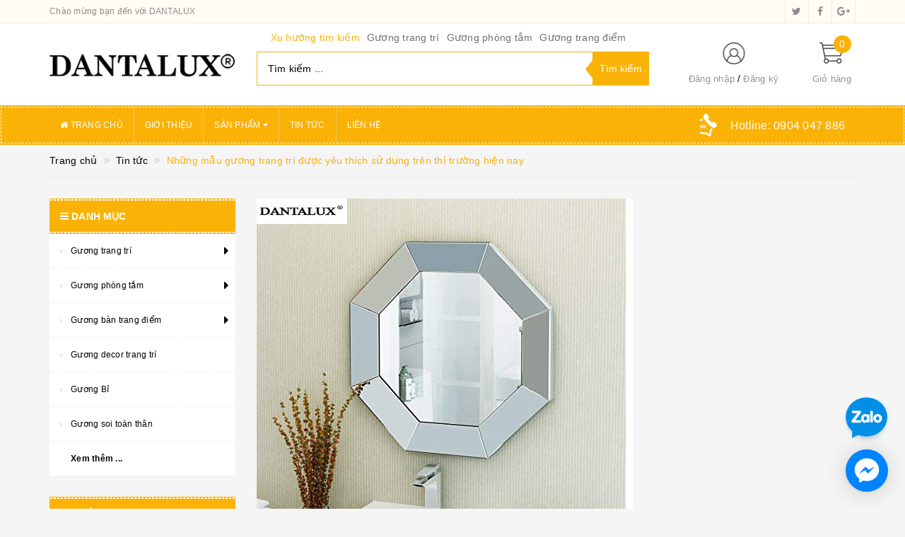

--- FILE ---
content_type: text/html; charset=utf-8
request_url: https://www.google.com/recaptcha/api2/anchor?ar=1&k=6Ldtu4IUAAAAAMQzG1gCw3wFlx_GytlZyLrXcsuK&co=aHR0cHM6Ly9ndW9uZ3RyYW5ndHJpLmluZm86NDQz&hl=en&v=TkacYOdEJbdB_JjX802TMer9&size=invisible&anchor-ms=20000&execute-ms=15000&cb=7w4pgf71phg7
body_size: 45598
content:
<!DOCTYPE HTML><html dir="ltr" lang="en"><head><meta http-equiv="Content-Type" content="text/html; charset=UTF-8">
<meta http-equiv="X-UA-Compatible" content="IE=edge">
<title>reCAPTCHA</title>
<style type="text/css">
/* cyrillic-ext */
@font-face {
  font-family: 'Roboto';
  font-style: normal;
  font-weight: 400;
  src: url(//fonts.gstatic.com/s/roboto/v18/KFOmCnqEu92Fr1Mu72xKKTU1Kvnz.woff2) format('woff2');
  unicode-range: U+0460-052F, U+1C80-1C8A, U+20B4, U+2DE0-2DFF, U+A640-A69F, U+FE2E-FE2F;
}
/* cyrillic */
@font-face {
  font-family: 'Roboto';
  font-style: normal;
  font-weight: 400;
  src: url(//fonts.gstatic.com/s/roboto/v18/KFOmCnqEu92Fr1Mu5mxKKTU1Kvnz.woff2) format('woff2');
  unicode-range: U+0301, U+0400-045F, U+0490-0491, U+04B0-04B1, U+2116;
}
/* greek-ext */
@font-face {
  font-family: 'Roboto';
  font-style: normal;
  font-weight: 400;
  src: url(//fonts.gstatic.com/s/roboto/v18/KFOmCnqEu92Fr1Mu7mxKKTU1Kvnz.woff2) format('woff2');
  unicode-range: U+1F00-1FFF;
}
/* greek */
@font-face {
  font-family: 'Roboto';
  font-style: normal;
  font-weight: 400;
  src: url(//fonts.gstatic.com/s/roboto/v18/KFOmCnqEu92Fr1Mu4WxKKTU1Kvnz.woff2) format('woff2');
  unicode-range: U+0370-0377, U+037A-037F, U+0384-038A, U+038C, U+038E-03A1, U+03A3-03FF;
}
/* vietnamese */
@font-face {
  font-family: 'Roboto';
  font-style: normal;
  font-weight: 400;
  src: url(//fonts.gstatic.com/s/roboto/v18/KFOmCnqEu92Fr1Mu7WxKKTU1Kvnz.woff2) format('woff2');
  unicode-range: U+0102-0103, U+0110-0111, U+0128-0129, U+0168-0169, U+01A0-01A1, U+01AF-01B0, U+0300-0301, U+0303-0304, U+0308-0309, U+0323, U+0329, U+1EA0-1EF9, U+20AB;
}
/* latin-ext */
@font-face {
  font-family: 'Roboto';
  font-style: normal;
  font-weight: 400;
  src: url(//fonts.gstatic.com/s/roboto/v18/KFOmCnqEu92Fr1Mu7GxKKTU1Kvnz.woff2) format('woff2');
  unicode-range: U+0100-02BA, U+02BD-02C5, U+02C7-02CC, U+02CE-02D7, U+02DD-02FF, U+0304, U+0308, U+0329, U+1D00-1DBF, U+1E00-1E9F, U+1EF2-1EFF, U+2020, U+20A0-20AB, U+20AD-20C0, U+2113, U+2C60-2C7F, U+A720-A7FF;
}
/* latin */
@font-face {
  font-family: 'Roboto';
  font-style: normal;
  font-weight: 400;
  src: url(//fonts.gstatic.com/s/roboto/v18/KFOmCnqEu92Fr1Mu4mxKKTU1Kg.woff2) format('woff2');
  unicode-range: U+0000-00FF, U+0131, U+0152-0153, U+02BB-02BC, U+02C6, U+02DA, U+02DC, U+0304, U+0308, U+0329, U+2000-206F, U+20AC, U+2122, U+2191, U+2193, U+2212, U+2215, U+FEFF, U+FFFD;
}
/* cyrillic-ext */
@font-face {
  font-family: 'Roboto';
  font-style: normal;
  font-weight: 500;
  src: url(//fonts.gstatic.com/s/roboto/v18/KFOlCnqEu92Fr1MmEU9fCRc4AMP6lbBP.woff2) format('woff2');
  unicode-range: U+0460-052F, U+1C80-1C8A, U+20B4, U+2DE0-2DFF, U+A640-A69F, U+FE2E-FE2F;
}
/* cyrillic */
@font-face {
  font-family: 'Roboto';
  font-style: normal;
  font-weight: 500;
  src: url(//fonts.gstatic.com/s/roboto/v18/KFOlCnqEu92Fr1MmEU9fABc4AMP6lbBP.woff2) format('woff2');
  unicode-range: U+0301, U+0400-045F, U+0490-0491, U+04B0-04B1, U+2116;
}
/* greek-ext */
@font-face {
  font-family: 'Roboto';
  font-style: normal;
  font-weight: 500;
  src: url(//fonts.gstatic.com/s/roboto/v18/KFOlCnqEu92Fr1MmEU9fCBc4AMP6lbBP.woff2) format('woff2');
  unicode-range: U+1F00-1FFF;
}
/* greek */
@font-face {
  font-family: 'Roboto';
  font-style: normal;
  font-weight: 500;
  src: url(//fonts.gstatic.com/s/roboto/v18/KFOlCnqEu92Fr1MmEU9fBxc4AMP6lbBP.woff2) format('woff2');
  unicode-range: U+0370-0377, U+037A-037F, U+0384-038A, U+038C, U+038E-03A1, U+03A3-03FF;
}
/* vietnamese */
@font-face {
  font-family: 'Roboto';
  font-style: normal;
  font-weight: 500;
  src: url(//fonts.gstatic.com/s/roboto/v18/KFOlCnqEu92Fr1MmEU9fCxc4AMP6lbBP.woff2) format('woff2');
  unicode-range: U+0102-0103, U+0110-0111, U+0128-0129, U+0168-0169, U+01A0-01A1, U+01AF-01B0, U+0300-0301, U+0303-0304, U+0308-0309, U+0323, U+0329, U+1EA0-1EF9, U+20AB;
}
/* latin-ext */
@font-face {
  font-family: 'Roboto';
  font-style: normal;
  font-weight: 500;
  src: url(//fonts.gstatic.com/s/roboto/v18/KFOlCnqEu92Fr1MmEU9fChc4AMP6lbBP.woff2) format('woff2');
  unicode-range: U+0100-02BA, U+02BD-02C5, U+02C7-02CC, U+02CE-02D7, U+02DD-02FF, U+0304, U+0308, U+0329, U+1D00-1DBF, U+1E00-1E9F, U+1EF2-1EFF, U+2020, U+20A0-20AB, U+20AD-20C0, U+2113, U+2C60-2C7F, U+A720-A7FF;
}
/* latin */
@font-face {
  font-family: 'Roboto';
  font-style: normal;
  font-weight: 500;
  src: url(//fonts.gstatic.com/s/roboto/v18/KFOlCnqEu92Fr1MmEU9fBBc4AMP6lQ.woff2) format('woff2');
  unicode-range: U+0000-00FF, U+0131, U+0152-0153, U+02BB-02BC, U+02C6, U+02DA, U+02DC, U+0304, U+0308, U+0329, U+2000-206F, U+20AC, U+2122, U+2191, U+2193, U+2212, U+2215, U+FEFF, U+FFFD;
}
/* cyrillic-ext */
@font-face {
  font-family: 'Roboto';
  font-style: normal;
  font-weight: 900;
  src: url(//fonts.gstatic.com/s/roboto/v18/KFOlCnqEu92Fr1MmYUtfCRc4AMP6lbBP.woff2) format('woff2');
  unicode-range: U+0460-052F, U+1C80-1C8A, U+20B4, U+2DE0-2DFF, U+A640-A69F, U+FE2E-FE2F;
}
/* cyrillic */
@font-face {
  font-family: 'Roboto';
  font-style: normal;
  font-weight: 900;
  src: url(//fonts.gstatic.com/s/roboto/v18/KFOlCnqEu92Fr1MmYUtfABc4AMP6lbBP.woff2) format('woff2');
  unicode-range: U+0301, U+0400-045F, U+0490-0491, U+04B0-04B1, U+2116;
}
/* greek-ext */
@font-face {
  font-family: 'Roboto';
  font-style: normal;
  font-weight: 900;
  src: url(//fonts.gstatic.com/s/roboto/v18/KFOlCnqEu92Fr1MmYUtfCBc4AMP6lbBP.woff2) format('woff2');
  unicode-range: U+1F00-1FFF;
}
/* greek */
@font-face {
  font-family: 'Roboto';
  font-style: normal;
  font-weight: 900;
  src: url(//fonts.gstatic.com/s/roboto/v18/KFOlCnqEu92Fr1MmYUtfBxc4AMP6lbBP.woff2) format('woff2');
  unicode-range: U+0370-0377, U+037A-037F, U+0384-038A, U+038C, U+038E-03A1, U+03A3-03FF;
}
/* vietnamese */
@font-face {
  font-family: 'Roboto';
  font-style: normal;
  font-weight: 900;
  src: url(//fonts.gstatic.com/s/roboto/v18/KFOlCnqEu92Fr1MmYUtfCxc4AMP6lbBP.woff2) format('woff2');
  unicode-range: U+0102-0103, U+0110-0111, U+0128-0129, U+0168-0169, U+01A0-01A1, U+01AF-01B0, U+0300-0301, U+0303-0304, U+0308-0309, U+0323, U+0329, U+1EA0-1EF9, U+20AB;
}
/* latin-ext */
@font-face {
  font-family: 'Roboto';
  font-style: normal;
  font-weight: 900;
  src: url(//fonts.gstatic.com/s/roboto/v18/KFOlCnqEu92Fr1MmYUtfChc4AMP6lbBP.woff2) format('woff2');
  unicode-range: U+0100-02BA, U+02BD-02C5, U+02C7-02CC, U+02CE-02D7, U+02DD-02FF, U+0304, U+0308, U+0329, U+1D00-1DBF, U+1E00-1E9F, U+1EF2-1EFF, U+2020, U+20A0-20AB, U+20AD-20C0, U+2113, U+2C60-2C7F, U+A720-A7FF;
}
/* latin */
@font-face {
  font-family: 'Roboto';
  font-style: normal;
  font-weight: 900;
  src: url(//fonts.gstatic.com/s/roboto/v18/KFOlCnqEu92Fr1MmYUtfBBc4AMP6lQ.woff2) format('woff2');
  unicode-range: U+0000-00FF, U+0131, U+0152-0153, U+02BB-02BC, U+02C6, U+02DA, U+02DC, U+0304, U+0308, U+0329, U+2000-206F, U+20AC, U+2122, U+2191, U+2193, U+2212, U+2215, U+FEFF, U+FFFD;
}

</style>
<link rel="stylesheet" type="text/css" href="https://www.gstatic.com/recaptcha/releases/TkacYOdEJbdB_JjX802TMer9/styles__ltr.css">
<script nonce="9pvTsqmks_QBpUatCP_uFQ" type="text/javascript">window['__recaptcha_api'] = 'https://www.google.com/recaptcha/api2/';</script>
<script type="text/javascript" src="https://www.gstatic.com/recaptcha/releases/TkacYOdEJbdB_JjX802TMer9/recaptcha__en.js" nonce="9pvTsqmks_QBpUatCP_uFQ">
      
    </script></head>
<body><div id="rc-anchor-alert" class="rc-anchor-alert"></div>
<input type="hidden" id="recaptcha-token" value="[base64]">
<script type="text/javascript" nonce="9pvTsqmks_QBpUatCP_uFQ">
      recaptcha.anchor.Main.init("[\x22ainput\x22,[\x22bgdata\x22,\x22\x22,\[base64]/[base64]/[base64]/[base64]/[base64]/[base64]/[base64]/[base64]/[base64]/[base64]/[base64]/[base64]/[base64]/[base64]\\u003d\x22,\[base64]\\u003d\\u003d\x22,\x22bFdqTV7ChlDCjhnCl8KfwoLDiMOBO8OrScO9wokHDsK/wpBLw6h7woBOwpteO8Ozw7zCjCHClMK5VXcXLsKxwpbDtCBTwoNgdcK3AsOnWBjCgXR2PlPCujlxw5YUdMKaE8KDw63DjW3ClQHDqsK7ecOGwq7CpW/CllLCsEPCmg5aKsK5wrHCnCU1wr9fw6zCj0lADVYkBA0mwoLDozbDuMOzSh7CscOAWBdHwpY9wqNBwpFgwr3DnWgJw7LDiDXCn8OvHn/CsC42wozClDgcOUTCrB4+cMOETFjCgHEjw67DqsKkwqUddVbCsl0LM8KbFcOvwoTDowrCuFDDrsOmRMKcw7bCscO7w7VECx/DuMKsfsKhw6R5EMOdw5sawrTCm8KOHMKrw4UHw5I7f8OWR2TCs8O+wq13w4zCqsK/w6fDh8O7NDHDnsKHGT/CpV7CimLClMKtw4wWesOhdnZfJS9MJ0EDw43CoSE+w5bDqmrDkcOWwp8Sw67Cn24fAi3DuE8CLVPDiD41w4oPOBnCpcOdwobCjyxYw6Ffw6DDl8KzwqnCt3HCncOiwroPwoPCj8O9aMKuEA0Aw78xBcKzdsKFXi5KcMKkwp/Cjj3Dmlpbw6BRI8K2w63Dn8OSw51TWMOnw5rCqULCnlAEQ2QSw7FnAkfCvsK9w7F3GChIRksdwpt3w5wAAcKlHC9VwrASw7tiVzrDvMOxwr1Fw4TDjnBkXsOrWH1/SsOaw4XDvsOuHsKNGcOzf8Kww60bKmZOwoJtMXHCnSjCvcKhw64GwqcqwqseG07CpsKTTRYzwp7DsMKCwokNwq3DjsOHw5xHbQ4Aw6ICw5LCosK9asOBwpVbccK8w4NLOcOIw7ZaLj3CuG/Cuy7ClMKCS8O5w7XDqyx2w7gHw40+wq1Cw61Mw6dMwqUHwrjCgQDCghvCigDCjmRywotxfsKgwoJkEDhdEQoow5NtwpAPwrHCn2p6csK0fcK0Q8OXw4LDsWRPMsOiwrvCtsKHw6DCi8K9w7bDuWFQwqIFDgbCp8KVw7JJN8KwQWVkwoI5ZcO1woHClmsYwp/[base64]/[base64]/QcKvPQnDmMOXEVDCpMOjwp3CkMKhwpd8w7zCssKKesKdGsOdfFjDhsOefsKYwrwnUhxrw6/[base64]/woDDisKdw6dEKUTDnMOAAcOlM8K5BSAsexQmLsKQw58xMiHCs8O/a8K1bsKqwqbCqMOXwrZbEMKSEsOEBG5MKsKeYsKFBMKAwrUZHcOVwrbDpMOnUH3DlHnDisKpFMKXwqo2w6vCksOew5fCrcKSKV/[base64]/DmG8yB8KqwrTDpDzDmAdBEVbCr8ObFMOcwoHDpV7CrHtuw4IPw6XCsgjDqx/Cv8OQFsOZwrpvfWHCm8KySsOaaMKKAsOEUsOcTMKkw53CuAR+w4V3I2l6wooMwq82MwYXX8KoBcOQw77DosOvBHTCuh5ZXhXDrC7CnH/CjMKmTsK6eUnDuQBrUsK3wrzDr8Kkw5Y3f3Blwrg8dwjClkBRwr1hw6JWwqjCulPDlsOxwqjDsWXDjV5owqrDtMKWVcOgMmbDk8K4w4oQwp/[base64]/NX7Cs1zCk1HCq3o+wqjDs8KyScOcw77CgsOcw4fDkhcrw7fCsXXDjTbCpV52w6A/[base64]/[base64]/[base64]/XmjDjsKVw4bDi8ONw4zDoFrDo8KNw43DjcOcw68iYm3DtUcuw4vDucO6JcOOw5nCvRLCqGRCw50pw5xEUMOkwq/Cv8ORUSlNBz7DpRBswq3DsMKMw7xjLVvDgkhmw75yX8KlwrTDhmoww65+QsKTwqQLwoAIaiNNwpMILRlfKDLCkMK3w6M2w5fCowRoGsOgScKXwqFRXwLDnhpdw752PsKtwqgKEmfDi8O3wqcMdXY7wo3ClHcdKXRawqU/asO6U8KNFCFTYMOaen7DpHbDvD82DFNrCsOSwqbCm1Jow74+JUczwpNzSWnCmSHCm8OlQVlaSMOOLsOtwpt4wobDpsKrZkBsw5jCnnxwwoUfDMKBczQcSxQ4ecKEw4XDl8OTw53CjcO4w6dzwpp6bCfDuMK7SXrCiD5twpRJWcK/wr7CtcKvw7zDksKvwpN3wptcwqrDpMOCdMKpwpTCrA9BYEDDncOGw5ZVwoozwowzw6zClGBWHUdbDh8RfsOEUsONWcKnw5/DrsKWZ8OEw45Zwq5lw68cNxrCkjAWSUHCoAnCq8Klw5TCs19rWsOdw4nClMK6RcOEw7fChlViw7LCo0sBw55JGMKhF2bCr3lvSsOZCMKvKMKIw6svwr0DeMOiw4LCtMKNeGbDmcOOw6jCnMKYwqJpw7MpUUsWwqXDpEYMN8KmQsKsXMO3w4I0UyXCnFNEHGt/w7/CjMK8w5xKS8KNDhVELio/Z8O9eFU8fMOUWMOzMlc/QcKTw7LDu8OxwprCv8K2dzDDgMO8woXDnRIhw7YdwqDDtxjDllTDicOyw4fChEQaDDdtw4gJIEvCvVXCpmU9PBZHTcKRKcKhw5TCt2cEbCHCm8K0wpvCmQrDsMOEw5rDkgIZw5F5I8KSVyBQbcONVcO/w6HCuCPCk3ocA3bCssK7HEJ5WURhw4vDtsKREcOAw6snw7IWXFFfeMKuasKFw4DDm8KrF8Klwr9Jwq7DlA7Dh8O2w5DDvnw/w789w4TDlcK0b0YPHMOcDMKLXcOywrVww5IVCSTCg0cOVsK6w50MwpDDsDPChg3DrUXCo8OVwpPCoMOTZg4UdsOMw7LDtsKzw5LCpMOJGGzCiAnDnMOxecKIw7p8wrvClsKbwoNewrFzUhsyw5/DiMO+DMOWw4NowpbCiCbDlB7CtMK/wrLDu8OGQ8OBwrdvwrzDqMO1woI3w4LCuzTDvkvDnGAKw7fCpVDDomVkSsKraMODw7Jrw47DhsOWRsKTGH9MKcO5w7jCrcK8w5bCs8K8wo3Cg8OkOsObTTfCrBPDg8OJwrzDpMOzwo/CjsOUBsKlw68BaEtXDWXDrsOHF8OPwo98w6EPw6bDncKJw4sLwqTDm8KDYMOEw4J2wrQAEcOifSXCom3CuURSw4LCjMKSPgjDmlk3IEzCmsKKdMOWwplAw6vDlMOfPTZ2BsObJGk9ScOEc0HDvz5Hwp3CrS1Owp/CiAnCkzAbwpwnwoDDv8Olwq/Cu1A5ecOod8KtRxtFUgPDiD3CisKNwr/[base64]/CqMOudRjDk2bDnjTCjl9Hw4/Cj2fCvRzDlQPDpMKrw4vCugUObcO2w4zDnS9zw7XCmxfDunvDvcKtZMKBQy/[base64]/[base64]/wrPCrnQaJcOkRcO3dhh9A3vDo8Kfw67Cr8Kowrxzwq3DuMOPQho2wr7Ds0bCr8KFwqgIFcK9woXDksKFN0DDh8KASm7CryMkwrvDhAsfw5wVwrZxw6J5wpXCnMO7P8KYwrRKSDtnfcO/w4JQwq8xej5wBQ/DjwzCo2Fow6bDmj1sDno/[base64]/[base64]/DmMO1BMKNYcK3DTsswrNxwrbDlDdPcMKiwo8ywp3ChMKJNjfDg8Oswp1jJVbCsQ15wqLDl3jDqsOaCcKkR8OvXsOrPBPDpx0/CcKhRsO5wpTDuhdxacOPw6NzBFjDosOdwojDvMKtDQtmw5nCmQrDoDUFw6QSw518wrHCvzM6w48+wqhXw5zCqMOXwrMHLCRMEktzPULCsUPCoMO6wrM4w79hL8OXw4k/Rid9w4QEw5TDrMK7wpttO3fDr8KrF8OObcK4wr3CsMO2HhjDtCwvJsKxO8OFwpDCglcgCC4oQMODBsKtWMKkwol3w7DDjcKTL3/Dg8KVw5pnwqo5w4zDlV4Yw70yZSUWwoHCrBw3fH5Bwq7CgE8xZxTDpsO0ZjDDvMOYwrYcw75Nc8ObfSJGYcKUFlh/wrJOwrs1w4LDlMOrwpwIGitFw7BtNMOIwrrCj215XxlPw7IeGnrCsMKPwo9vwoI6wqTCocKew7oJwpRnwobDisOaw77CuGnDg8KjJz9aXUZzwpIDwrJoAsKQw5fDslVfCwrDqcOWwpphwrZzXMKywrswIC/CgV5ywrkKw43Crz/DoDQ/[base64]/S8Omw5oOw6kcR8OGw61TwoxHJ8Oewrg9w7fDtSnDr3bCgcKnw7Y/w6HCjHvCj3QtRMK8w5p/woXCvcK1w5/CoHDDp8KKw61Rcg/[base64]/CtcOFw4c8LAMVY8Opw5vDgXJJw4TCu8KaZnnDisOlPcKtwqoEwqXDinxEZyspOWXCrERgKsO7w5B6w6xTw59NwqbCjsKYw55YSwonBcKLw6R0W8K4VMO6CCTDmEQjw5PChELDi8K2VkrDsMOnwoHDtkU+wpXCn8KCUMO8wobDlU4ACTPClcKjw5/Cl8KLEBJONjQwdsKpwrLCt8K1w7zCnl/DjSrDgsOFw77Du1c1QsK8eMOaZVlSEcOVwq4hwpA7Z2/DmcOiFThIBMK9wqHDmz5Ew6xnKCY4VnjCsmHClsKIw4nDp8OKOwnDgsKPw7rDosKvPgtYKEvCm8O0a1XCjh4JwrV/[base64]/AMKkEsK8wpo5QsOjwqU8wogxWsORw7AAJDLDjsOMwr55woAaZMOlfMOWw63DicOBeUogeiHCsF/ClHfClsOgQMONwrLDrMKCEjZcODvCtVkDMw4jKcKww6UewowVc2kQFMOEwqw4ecOZw4xSXMO5woMvw6/DnXzCtioNSMK6wpTCtsKWw7bDi8Oaw6TDssK2w5bCr8Kww6h2wpVlLMKRMcKnwpV3wr/CqzlwdEQLM8OYAx5GfsKrETnDqXxJSkwiwq/CtMOMw53DqcKORsOmcsKCUGJkw6F6wpbCpVE/b8KoeHPDpEjCpcKCOF7CpcKlCcOdelwbFMKyfsOKFmbChR9JwpluwoQBGsK/wpXCl8K2w5/[base64]/DpcOMUHgXQRZawpV9woF1LMKqaMKgaQsdGAbDlMKSeVMDw4sXw7dIQsONTHscwpnDiwR/w6DCp1ZFwrTCp8K3M1Bab0JBLQ8hw5/DiMOkwpQbwpfDm3TCnMO+FMKZdUrDncKmJ8KWw4fCpkDCpMOYFMOrSk/CuGfCtMOTKyPCkRzDvMKZdcKWB0kjTn1WAFnDl8KIw4gAwrchHFBhwqTCssK6w6bCsMKDw5HCqXIBfMOnYlrDtAUaw4rCm8OaEcOzw6bDuVPDqsOUwoElPcOgwqvCt8OhaCcRcMKnw6HCuycVYEE0w6/[base64]/[base64]/wrzCmhTCg8OGA10Fw548OG9CwoLCisOsH2LCq2cXTcOXFsKRLMKuSMOyw4xvwpHCgHoIJmXCg3HDqmHDh3xIDsO/w4duDsKMNU4tw4zDl8KzGAZSccKAe8KawrbCpnvCqgEuLCIgwrbCs3DDkXzDqEtxPjtAw53Cu1DCssOBw543wop+XHdyw7c8FD9TMcOBw7A/[base64]/DpHg5IgZoHVzCsjTDrsKHJMORHsKRbUXDtBnCpBnDlghawoRpGsOOWsOFw6/[base64]/DpMObMMKOwrQ+w4fDmHfDuFdBLQRZMGrDpcOrFRHDpcK9X8OMAE1+GMK+w4RURsKzw4lIw6LCnwTCnsKcaH7DgCrDsV3CosO2w7VvWcKlworDncO+aMO1w7nDlMOywqtyw4vDl8OqPCsWw4TDjjkydRPDgMOnJ8O4JB8pGsKCMsKyV34Aw64lJBHCqj/[base64]/FsKkBAXCtMKGw5PCjMOpw7Y5wrMMeAXDrVcGXcOvw4PClH3DpMOsasOlT8Ktwo59wqfDvQbDkHB+ZsKpXcOjK0lXMsKDf8K8wr4yKcOPdifDgsKBw6PDl8KTd0HDjUgCZcOcN0PDtsOUwpQKw6plCwsrf8OgO8KZw6/CicOlw4nCtcKnw6HCq1rCtsK3w4RiRWHCo0/CoMKZT8OLw6LDrURtw4PDlBsLwp/DnlDDnyshbsOjwotfw61Zw4DDpsOmw5TCuGt/fznCssOWalxXIMKEw7RnPG/ClsOhwqTChzNww4YtS3wbwqQgw7LDucKPwrYjwrvCj8O1wpd0woY8w6BvHlzDjDpPPhFvw6cNY1lbLMK0wr/[base64]/cScvwoVewoQlRzLDiF9hd8O/w5ANwq3Dj8KtB8OgTcKvw57DssOocHNAw4rDpsKGw7R3w63Cg3zCrcO2w7oAwrR4w4jDoMO/w607ajXCoTs5wolBw7XDkcOwwq0UAFthwqZWw6zDgCbCusO8w7wOwr5aw4QcZsOqwr/ColJJwoslCVM4w67DnHvDuyVMw7oTw7TChHjCiQPDvsOOw6wGGMKTw6XDqiEHBcKDw6Qmw4U2WsO2F8Oxw4pnUmUnwps2wpogKythwos2w4xSw6g6w5oIExoFQApDw68HIDt0IsKsVHfCmgZbDRxIw5UHcMKdXlPDpX3Dh15xVkjDgMKHwqZnbnXDimTDlG/DvMOpEsOLbsObw4ZTP8KfbsKtw70mwqzDk1VTwqUbLcOnwp/DgsO/dMO0fcOKWSDCvsKza8ONw5ZHw7dOPDElfcOpw5DCqHbDnFrDvXDDpMO2w7B6woBKwqDCkCFtCnkIw5p1KRrCsSsWUw3CmwvDsVlTBTYzKGnCjcOmCsOJV8O1w6PCvy3DtMKkEMOdwrxydcOnZWfCkcKuHUdcL8KBKnHDoMOed2HCicKnw5/Dh8O4JsKHGMOYJ3VICi3CjsKAECbCrcKpw4rCv8OvdADCojEVE8KVPm/Ct8ORw453MsKMw5B6HcKiKcKzw6nDosKIwq/[base64]/bwhccyPDvlnDjsKGFcOzwpx8bDUjH8KEwq3DthDChAUUCsK3wq7CnsOdw4XDlsK1AcOKw6jDhwfCksOnwq7DrUgOO8OEwpVOwpc8wrh/w6USwqtXwpBxBgNgG8KVXMKhw6FURMO9wqTDtcKqw6jDtMKkBsKjJxTDvMKkdgFlBcObVDvDq8KXQsOUFQpnKsO+CWMNwqnDpCIVU8Kiw6EOw6/CrcKTwrvCrcKuwpjChVvCtgbCpMOzIgAhaRYiwqnCp0bDtVHCiSzDs8Kpw7Iww54Vw5VeRF99fAfCk1Eowq1Rw51Sw5jDkAvChXPCrsKuEghYwqXDq8Kbw7/Cqh7DqMK+XMOqwoBfwps4dA5eRsK1w4TDu8O7wqXChcKMMsKEZR/Cr0VfwoTCqsK5EcKswr41wp8HDcKQw5pCYmjDosOtwqJHUcK3OTrCscO/EzoxVzwFaErCkU9fYWzDmcKfNk5ZJ8OvC8Kuw5jCgkbDqcOow4Mdw5zDnzjDs8KqMUjCpcKdGMKLLSPDt1rDsmdawoxZw7lawovCm07DgsKEVVLDsMOPLlfDhwfCi1wCw7LDmB4iwqN/w7bCuWktwpstRMK7BcKAwq7Ciicew5/Cj8OGYsOSw492w5gawpzCuXUJFw7Cv2DCvMOww63Cg1bCsEQtTxkpMMKWwqwowq3CtMK5wqnDnQjCvlkOwrREScKSwr3CnMKZwp/CgUY/[base64]/ChnzCjMOQQcOIDFLDn8KuS8OpBgAywoEgD8KNKXcdwqUBaiQowp8JwrhmDcKLI8OnwoVGTnLCpl7CmTsHwrnDtcKIwqZSZcKKw73CtzHDnyfDnV1XHMOxw5vCvxnCocK0CMKmIMOhw4w9wr5/[base64]/Dh2HDjsO0wrp1w5YNCX/Cgm4HWQfClG/CnMKqHcONC8KnwpzDo8OawqJzFcKdw4cPPWDCvMO5ISPCuGJLdmzClcOWw6/DkMKOwrFewo3DrcKew71cwrhVw4QfwozCsippwrgrwo0Pwq0tYcKtK8K/SsKOwoskCcO+wpdDfcONw78swr1BwrUaw5rCoMKfLMOYw47DlCQSwr4pw5QdZFFgw5zCgMOrwrXDmALCksOxMsKZw4AeDcO0wpJCd2jCosOGwoDCgTrClMKbPsKaw4vDsnrChsKXwr4cw4PCjRtTaDAhecOowqodwr3CkMK/R8OCwovCp8KywrjCsMODBio4DsKvBsKheB0KEWPCjS5UwpUyVlrDvcKGPMOCbsKvwrQuwrHCpRt/w53CisK+Y8K7DwHDtsK+wpJ5dBLCq8KtQVx+wqkKb8OOw7k6w4jCngbChyrChxnDhcK1YsKNwqPDiynDqMKBwq7Dowh5K8K6NsKlw6HDsXDDqsK5ScKTw5jCqMKZOl1TwrzCqmTDr0/DkjdGUcOhKGx/HcOpw5HCg8KcOl3CgALCiRnCr8KcwqRywosbIMOHw7zDuMKMw6kpwrZBO8OnEEBew7QlXlbDo8O1D8O9w5nCjz0ARyDCly7DhsOKw7bChsOlwpfDsDcQw5bDpVTCqcOJwq0wwqLCg1xMC8KPT8Kqw7fCgsOJFyHCinB/w4zCs8OqwoN7w47CkSvDtcKoQXQ2LwojRzsnBcKJw5XCsFdbaMO+w4AVAcKUdk/CocOaw5zCk8OLwrdNJEZ5UlYceS5GbsO5w6QAAiXCi8O/DcKpw6I9Rg3DpBLClEXCvsK0wrLDnn9DXFIdw79+dgbDnxknwqQWGMKsw5nDokrCoMOew4plwqDCr8O3TcK3URXCgsOmw6PDtMOhUsO2w5PDhsKmw5MlwpEUwpdhwqvCucOXwo4ZwqfCs8Krw4rCmgJqEMOpXsOccmnCmkdTw47CvFAsw6/[base64]/[base64]/CrMOha8Oqw6/Cmh1pw6Jzw6paC3vDlcOscsKEw6xVBGdMCRlcP8KdAC5uaAHDmmRRPgMiwpHCuw3CncKtw6PDncOEw7AjCR3Cs8K2woI5RTvDj8O9XBB6wpdYcWREP8OSw5bDu8Krw7pNw7MIUCPCh21BGsKDw7V7ZcKzwqQnwq5raMKfwq0oTF8Cw71GTsKPw40gwr/ChsKcBH7ClsKNSAsUw7siw49qdQjCsMO/HlzDkwY6Gyo6JVEKwowxTzLDl07Dh8K3EXVyTsKgYcKVwqMjcjDDoknCtkQBw6UDdFzDpsKIwpHDqCnCiMOMUcOgwrATMh0IB1fCiGBFw73CtcO8PRXDhsK6CipwGMOOw5/Dt8O/wq3ChjTDssKcAwvDm8Kqw54Qw7nCpS7Cn8OcHcOkw4giPWQbwovDhDZyMCzDliZmRDwQwr1bw6fDg8KAw7AOGWA2bD15wonDk2XDs2IoJcOMFnXDn8OfVibDnAfDhsKoSjZDW8K/wobDonkww7HCgcOudsOWw6DDq8Odw70WwrzDksOxWjLCpGxkwp/DnMObw4M8dyjDmcO6WsOEw7s9PMKPw77CrcO1wp3Cr8OLEsOtwqLDqMK5fSgpQiJbHlxVwrYZYkNgGGd3BcO6FMKdZkrClMKZByE/w7rCgSbCvsKtPsO+IMOnwq/CmT8xUwJhw7puJMKmw70DO8Odw7fDjWzCjCkWw5jDqWd5w5dNNGNgwpnCmsOQE1fDtsKZPcOzbMKZX8Opw4/Cq0rDssKTBcOIKmXDtwzCtMOgw6zChz1uZcKIwoRtI1FNYEXCjW85bsKgw6Fdwr0GRlPDiEjCiWl/wrVww4nDv8Orwr7Do8OIDAlxwrATWsK0akwRIQvCqntESCpVwoovQWZWVmJVT3xGJh8Ww4UcJH/Cj8OmCcOiwp/DqFPDpcOqBMK7ZE9hw43Dh8KdaEYEwpgrNMKDw5HDkCXDrsKmTRrCocK3w7bDgcOHw78bw4fDm8OacTMiw6DCsjfCqUHCgDk7TxE1dy4RwozCnsOtwq4ww6vCrsK4aVLDnsKfXA3Dq1DDgzbDriFOw7o/[base64]/[base64]/[base64]/DllDDjxUNNcKmMyHDjcKxw5M/[base64]/Dh8Obw6YLwpdyw5w+LSfCj8KcA8KsKcKSdE7Di3bDnMKxw7LCrEcrwpsCw57DncOew7Vgwo3DpMOfQMOwU8O8JMKFVG3CgnBUwo3DrUlkewzCucOGdmZXPsOMIsKOw7xqX1/DlsKwA8O3fy/DlWHCh8KDw5rCn2l4w70MwoRGw73DhCPCr8K5Pw87wrA0wpnDk8OcwobDlsOjwqxaw7LDjcKOw4HCksO1wobDgDPDlE4RO2sfwrvDlsKYw7s+EQdPQB7CmAMZOMKww7onw5nDnMKmw7LDpsOnw5Maw4gFFcOKwo4cw49WIsOkwpTCqXjCmcO/w4zDqcOHG8KIc8OXw4p+LsOPV8OaUGTCv8KFw6rDrBPCkcKRwpFKwpLCjsKbwqHDriotwo7DmMOHG8OeXcOxO8ODLMO9w69ywp7CisOfw5jChsOqw5zCh8OFcsK/w6wBwol3FsK/[base64]/aCjDonfCuHUdKcKLwqsISxApEHTDh8OKRFnCkMOPw6J/IMKQwo/[base64]/wofDvMKjwoPDm8KnGsOJHCluZjBtW2NUdMOQbsKSw5rClMKuwpxVw43CusOFwoZIb8OcMcKUK8Ozwos/w7vDkcK8wp/DvcOiwrheJE3CoQvDgcOfTWLDp8K7w5TDiyPDjVXCgcKGwoVhO8OTV8Onw6HCrQPDgy9lwq/DtcKQUcOzw7TDosO9wqp+XsOdwoXDusOAA8K1wpt2SMK2dUXDr8Khw5XClgMWwqbDtsKnWhjDqWvCucOEw7V6w6MOCMKjw6g8ZMODcTrCrMKBIEjCu2TDs15sYsO4NULDnXjDtGjDkHPDhGDCnXRQVcKzVcKywrvDqsKTwo3Dqg/DjGPCiG7CvsOmw55YFE7DmxbCqATCscKPGcOuwrR6woswfsKtWUdKw6lzektSwpDCpMO7JsKNESnDumvCr8OWwrHCkCscwpbDsHTCrnsjABbDr00iYjXDncOEL8O3w706w5gXw78uYRkEEU3CrcKzw7HCpkx9w6DCihnDvBfDo8KAw7oOD01xX8KNw6/ChcKLTMOGw7tiwpMsw6lxEsO3wrVLwokgwqkaHcOHRHhsQsK/wplpwqfDh8O0woACw7DDixDDiBTClcONIkM8GcOZdsOpN20JwqEpwpJQw5Ftwrsgwr3CvSnDiMOIdMKtw5Ffw6jCmMKYW8K0w4rDtCZtTjXDpz/[base64]/CmMKELB7CmA3DncKNw4FxwonDsTQtwp/DkMOGOsKnXgIUWnUTwptVY8KDw7rDh2NWcsK6wrAhwq0SC3XDlgBJT0oDMg3CrGVDbBXDoQ7DsAdEw6/[base64]/CiUUTdsO+CWnCvMKDOmnCvsOOETluwppWw6gCX8Osw4XCn8OpLMOfLSkaw4HDuMOfw70GJcKJwpICw5jDrz1xasOdcXDDo8OvbFbDoUvCtFTCj8KTwqHDo8KRXyHDisObHQ0HwrszCBxXw5wdD0vCiRvCqBJwM8Owd8Kvw6vDuWvDisOUw5/DpH3DrFfDlHnCvsKRw7RVw6YEJWQTBMK/w5bCsQ3Ci8OSwprCpRYAHA9/FzzDmmNFw4HDrARtwp9mCwTChcK6w4jDkcO4aVXCvhbCusKlSsOwG0cvwqDDjMKPwoLDr0E4P8Ond8OZwpjCmnfDujXDtE/Cmj/CkA5nDsK1EHZ5JThuwphFZ8O4w7IpV8KPRRUeVk/DmwrCrMKNLwvCkDsCIcKbA23Cr8OpL27Dt8O1SMOdJCoLw4XDgsOyQh/[base64]/CvT1JwqYrMjopGmd+wpQ3ScKIwrbDhB/[base64]/[base64]/wrUKwqkEPUDDscO6YTtOwpzCilbChl/Dh3ZrEzdKwoPDuE4PDE/DkG7DoMKVaxc4w5kmGFUiL8Kgc8OyYELCl0/[base64]/CgcOFFcKSBxBew7LDgFFHw7t6S23Cgg1Nw7dewrBdw780UT/CmSDCrMOTw5bDosOcw43CsUbCmcOpwplCw4tvw4cAU8KHTcKXS8KFbTzCosO1w7XDlSnCvMK9wp5zw5bCsHHCmMKYwpjDtsKDwo/CmsO8CcKgFMOAJF91woZRw4FoWwzDlnTChXDCuMK5w5sHQMOdV3s2wpwrHcOVODYBw6DCrcOcw7/CksK8w4YVZcOBwprDi0LDrMOgR8O2FxvCucOKXxvCtsOGw4VdwpHCssO7wpkMOBzCl8KaChUuw4XDlyJOw5/[base64]/wrVPcsOxw5nChcKOBhTDsXdfw4nCp0ZowqhMZETDkwvCncKJw6nCmmDCgQDDhClhMMKSwq3CjsKQw5HCmnx6w4bDhMKPayPCusKlw4rCpMOdCxwtwo/DiQcOEQoAw7LDsMKNwrjCjF8VN37DqUbDksKZAsOeFERBwrDDiMKzUMONwo5Zw7psw6nCkxXDrXhZGl3DhcKYVcOvw4UWw7bCtk3CmQRKwpDCpl/[base64]/DiUPDp8OhNTZdUjMSwp/DkFdpw47CoMOxwqM2w4fDlcK8eHoLwrdLwpZQZMKEEnrCjR3Dp8K/ZnJtH1PDhMKBVQrCi1g8w6k2w6IjBgFvEHvCnMKFdX/[base64]/wpfDmsO8d8KwdxHDviXCgTfDi8KqwpPCg8Ocw4UMwo8Gw7fCsWDCgcOxwrTCo2nDv8K+C004wr83wphqccKVwo4XRMK4w4HDpQ3DokDDozclw41Fw5TDjUrDjcKTU8OkwrbDkcKqw5oIcjTDpABAwqNtwp9CwqpMw7l9DcKuGgbCq8OYw6/CisKIcD1hwp1bRTt0w4vDoGPCvV4pXMO3OVjCoF/[base64]/[base64]/wpVbMwTCscOxJMOMw44Yw47DrhYlw71rw5/Cr0PCtwHDmMOfwpFffcOWIMKTQxHCosOPCMKVw7NXw67CjT1Uw6s/eW/DvRJaw6YaDTl+Q1nClcKMwqfCtsO7Z3EFwpDDtGUHZsOLQjsLw4lQwqHCsUzDpnHCq3rDocO8wokSwqpzw6DDisO2XMONQT7DrMK+wohcw6BywqIIw5UQw693wrxEw71+clx6wrp7I2Y8ZR3ClzgNworDn8KWw4jCvMKkF8O/OsKhwrB/wp5dKHPCowNIAS8Dw5XDtjVMwr/[base64]/w4LDky7ClcKnw5zCo2Ygc8KOC089TsKlUMK/wpXCkcO4w64vwr3CkcOBThDDhVFmw5/DkVZZIsKLwr94w7nCrx/CrQdrTChkw7DDvcObwoRYwqEaworCnsKMRnHCscKZwro8wqAQFsOHTxfCl8OlwqXCjMO/wqfDhkQdwqbDsQMEw6MRARLDvMO0Iy4fQH8DZsOfVsOfQ0h6FcOrw5nCo2hvwrMHH0nCkXB3w4jClFXDgsKuPB5Hw5fCmFxSwr/CvBZpemXDpBXCngbCmMO5wrzCnsOvdSbDkjDDi8OEMGhmw73CuVxFwpgtUcKUEMOsYRdiwqJQcsKBUGUcwrY8wrLDgsKzRsOXfgPCtxnCl1HCszTDkcOWw4vDqsOYwr17Q8OnOTRzY1EFMhrCkGfCrWvCjFTDtyMGUMOnBsOCwojChUDCvkzDp8KdGUPDtsKGMsO1wo/DhMK7CsOCEsK1w4gQP0cOw7DDmmTCr8Kaw77CiTvChFPDoxRrw7fCmMOkwogsWsKAw5/CszfDjMOEMR/[base64]/[base64]/w654GQXDrWDDgVVcMwhmw7JoPG5Zw5I+G8O+NMKvwpjDt3XDmcKewpzDkcK+wrh+fAPCgF91wos+PsO+wqfCuWtxK3XCnsK0E8K/LAYNw5vCqXnCj2Jswphmw5PCtcOYeTdYAXJRbsO/[base64]/Dr8KWDDlbw7BdwrrDlUDCrxVgBMOHw6TCpMOnIwHDtMOBRAnDu8KQaH3Co8KaT1vCmjgHCMOtGcOdwrHCjMOfwoPCrF/[base64]/wqNvCsOWwrwXOTwow7Jnw5nCgcKhKMOmwprCvcO8w4bCv8OuehA2C33DkhFUb8OjwrrDtGjDgTzCg0fCvcK2woN3OjvDhC7DsMKJTMKZw60aw6FRwqfCgsKcw5lrdAPDlU5HcycnwpbDlcK/VcOMwpnCrTx1w7EOERvDp8O7QsOGPMKreMKjw4/CgmN7w6HCucK4wp5QwpXCu2XDhMK2SMOWwrlxw6fCswLCi2dKSQrDgMKow5ZUbU7ClHzDl8KNIEPDvgI+L2/DoyHDmsO/w5c3W28bDsOuw57ChG5dw7DCgcO9w7REwph7w4gRw6g/NcObwoPClMOEw7YQFwldUsKTdTvCgsK7DMOsw5wzw4A9w7BRWEw/[base64]/[base64]/DjMO2wrLDmFUEQsOcGcOhIH7DombCoSI1IgPDtVdfGsKHFhDDhsOkwpV0NG/CiGjDpwXCncK2MMK4OMKHw6DDiMOEwqsNHh42wpDCt8OeCMO4LwQEwowTw6nDpFAGw7nCkcOPwqDCucODw7QoCVJDR8OOdsKPw5rCvsKHKTTDh8KCw64NasKcwrsCw7Mmw5vCj8KKNsK6Iz42esKmNALCkcKmcWdFwqZKwq5QfMKSZMKBNElRw4Mcwr/ClcOBRgXDosKdwoLCt0ksC8OlcE4EIsKLHzrCj8OOc8KBasOvd1TCmiLDsMK+ZUsxSBd8wr8RagtLw47CmRHCnx3DiS7ClDh/McKcHHYAw5FzwpfDu8K7w4nDmsOuEz9bw6vDhgN+w6olcBBJUB3CpxDCk37CtMKIwrQ7w5nDusOGw79DBTtw\x22],null,[\x22conf\x22,null,\x226Ldtu4IUAAAAAMQzG1gCw3wFlx_GytlZyLrXcsuK\x22,0,null,null,null,0,[21,125,63,73,95,87,41,43,42,83,102,105,109,121],[7668936,603],0,null,null,null,null,0,null,0,null,700,1,null,1,\[base64]/tzcYADoGZWF6dTZkEg4Iiv2INxgAOgVNZklJNBoZCAMSFR0U8JfjNw7/vqUGGcSdCRmc4owCGQ\\u003d\\u003d\x22,0,0,null,null,1,null,0,1],\x22https://guongtrangtri.info:443\x22,null,[3,1,1],null,null,null,1,3600,[\x22https://www.google.com/intl/en/policies/privacy/\x22,\x22https://www.google.com/intl/en/policies/terms/\x22],\x22cOX8d6/z2y9mmr6bwrlD+7vDl1562raNBeEi+i6ydGI\\u003d\x22,1,0,null,1,1764322489102,0,0,[60,117,57,157],null,[12,255,25,11],\x22RC-6ZgEIo4iZwJBpA\x22,null,null,null,null,null,\x220dAFcWeA5QBJuGxs7k9mntosBaogqzWQl4PfWaCpwaXQH4Zz2RN2HF_z7pcI0QGQ5zqaG2C_doWLLg_CYm9vnJiOkkRp4LAPMeEw\x22,1764405289120]");
    </script></body></html>

--- FILE ---
content_type: text/css
request_url: https://bizweb.dktcdn.net/100/357/650/themes/723498/assets/modules.scss.css?1618308285607
body_size: 1539
content:
.module-header{width:100%;float:left}.module-header .module-title,.module-header .module-title1{font-size:1em;font-weight:600;text-transform:uppercase;margin:0;padding:10px 50px 10px 15px;position:relative}.module-header .module-title a,.module-header .module-title span,.module-header .module-title1 a,.module-header .module-title1 span{font-size:1em;line-height:30px}.module-header .module-title.style-1,.module-header .module-title1.style-1{background:#fab207}.module-header .module-title.style-1:before,.module-header .module-title1.style-1:before{position:absolute;content:" ";top:1px;left:1px;right:1px;border:#fff thin dashed}.module-header .module-title.style-1:after,.module-header .module-title1.style-1:after{position:absolute;content:" ";bottom:1px;left:1px;right:1px;border:#fff thin dashed}.module-header .module-title.style-1 a,.module-header .module-title.style-1 span,.module-header .module-title1.style-1 a,.module-header .module-title1.style-1 span{color:#fff}.module-header .module-title.style-2,.module-header .module-title1.style-2{background:#fff;border-top:#fab207 2px solid;border-left:#ebebeb 1px solid;border-right:#ebebeb 1px solid}.module-header .module-title.style-2 a,.module-header .module-title.style-2 span,.module-header .module-title1.style-2 a,.module-header .module-title1.style-2 span{color:#000}.module-content{width:100%;float:left;background:#fff;margin-bottom:30px}.owl-carousel.top-right .owl-nav>div{top:-40px;width:25px;border:transparent 1px dashed;-webkit-transition:all linear 0.3s;-moz-transition:all linear 0.3s;-ms-transition:all linear 0.3s;-o-transition:all linear 0.3s;transition:all linear 0.3s}.owl-carousel.top-right .owl-nav>div:before{width:25px}.owl-carousel.top-right .owl-nav>div.owl-prev{left:initial;right:25px}.owl-carousel.top-right.nav-style-1 .owl-nav>div{background:transparent;color:#ebebeb}.owl-carousel.top-right.nav-style-1 .owl-nav>div:hover{border:#fff 1px solid;background:transparent !important;-webkit-border-radius:50%;border-radius:50%}.owl-carousel.top-right.nav-style-1 .owl-nav>div:hover:before{color:#fff !important}.owl-carousel.top-right.nav-style-2 .owl-nav>div{background:transparent;color:#fab207}.owl-carousel.top-right.nav-style-2 .owl-nav>div:hover{border:#fab207 1px solid;background:transparent !important;-webkit-border-radius:50%;border-radius:50%}.owl-carousel.top-right.nav-style-2 .owl-nav>div:hover:before{color:#fab207 !important}.section_slider{width:100%;float:left}@media (min-width: 768px){.section_slider{margin-top:30px}}.section_slider .item{position:relative;width:100%;float:left}.section_slider .item img{width:100%}.section_main{width:100%;float:left;overflow:hidden}.section_main .main_content .module-content{border:#ebebeb 1px solid}.section_main .main_content .module-content .owl-item .product-box{margin-bottom:0;padding:15px;border-right:#ebebeb 1px solid}.section_main .main_content .module-content .owl-item .product-box:not(:last-child){border-bottom:#ebebeb 1px solid}.section_main .main_content .module-content .owl-item.active:last-child{border-right:none}.aside-item{width:100%;float:left}.aside-item .module-content ul{width:100%;float:left}.aside-item .module-content ul.sub-menu-list{display:none;z-index:10;box-shadow:0 0 3px 2px #ebebeb}.aside-item .module-content li{width:100%;float:left;background:#fff;position:relative}.aside-item .module-content li:not(:last-child){border-bottom:#ebebeb thin dashed}@media (min-width: 1200px){.aside-item .module-content li:hover>ul{position:absolute;display:block;left:calc(100% + 1px);top:0}}.aside-item .module-content li label{margin:0}.aside-item .module-content li .fa{width:25px;float:left;text-align:center;padding:15px 0;font-size:18px}.aside-item .module-content li a{position:relative;width:calc(100% - 25px);float:left;font-size:.85714em;padding:14px 0 14px 30px;color:#000}.aside-item .module-content li a:hover{color:#fab207}.aside-item .module-content li.menu-item>a:before{content:"\f0da";color:#ebebeb;position:absolute;left:15px;line-height:18px;padding:5px 0;display:inline-block;font:normal normal normal 14px/1 FontAwesome;font-size:inherit;text-rendering:auto;-webkit-font-smoothing:antialiased}@media (max-width: 1199px){.aside-item .module-content li.sub-menu-item{position:relative}.aside-item .module-content li.sub-menu-item.lv2 a{padding-left:35px}.aside-item .module-content li.sub-menu-item.lv3 a{padding-left:45px}}.aside-item.sidebar_menu .module-title{padding:10px 15px}.aside-item.sidebar_support .module-title{padding:10px 15px}.aside-item.sidebar_support .module-content{padding:15px}.aside-item.sidebar_support .item{width:100%;float:left;border:transparent 1px solid}.aside-item.sidebar_support .item:not(:last-child){margin-bottom:5px}.aside-item.sidebar_support .item .item_image{width:30px;float:left}.aside-item.sidebar_support .item .item_image img{margin-top:15px}.aside-item.sidebar_support .item .item_desc{width:calc(100% - 30px);float:left;display:block}.aside-item.sidebar_support .item .item_desc .item_title{width:100%;float:left;font-weight:600}.aside-item.sidebar_support .item .item_desc .item_sum{width:100%;float:left}.aside-item.sidebar_support .item .item_desc .item_sum .item_detail{font-weight:normal;float:left;display:inline-block}.aside-item.sidebar_support .item .item_desc .item_sum .item_check{font-weight:600;float:left;display:inline-block;color:#000}.aside-item.sidebar_support .item .item_desc .item_sum .item_check:hover{color:#fab207}.aside-item.sidebar_support .item .item_desc .item_sum>div:first-child{margin-right:5px}.aside-item.sidebar_feature_products .product-name{font-size:13px}.aside-item.sidebar_news .item{width:100%;float:left;padding:15px}.aside-item.sidebar_news .item .article-thumbnail{width:100%;float:left}.aside-item.sidebar_news .item .article-info{width:100%;float:left}.aside-item.sidebar_news .item .article-info .article-name{font-size:1em;width:100%;float:left;margin:10px 0}.aside-item.sidebar_news .item .article-info .article-name a{color:#000;font-size:1em;font-weight:600}.aside-item.sidebar_news .item .article-info .article-name a:hover{color:#fab207}.aside-item.sidebar_news .item .article-info .article-detail{width:100%;float:left;font-size:.85714em;color:#707070}.aside-item.sidebar_news .item .article-info .article-detail span{display:inline-block}.aside-item.sidebar_news .item .article-info .article-detail span:first-child{margin-right:10px}.aside-item.sidebar_news .item .article-info .article-summary{width:100%;float:left}.aside-item.sidebar_news .item .article-info .article-summary .article-summary-or-content{width:100%;float:left;font-size:.85714em;color:#707070}.aside-item.sidebar_news .item .article-info .article-summary a{font-size:.85714em}.aside-item.sidebar_news .item .article-info .article-summary a:hover{font-style:italic}.banner .module-content{overflow:hidden;border:none !important}.banner img{width:100%;-webkit-transition-duration:500ms;-moz-transition-duration:500ms;-ms-transition-duration:500ms;-o-transition-duration:500ms;transition-duration:500ms;-webkit-transition-property:transform;-moz-transition-property:transform;-ms-transition-property:transform;-o-transition-property:transform;transition-property:transform;-moz-transform:translateZ(0);-o-transform:translateZ(0);-ms-transform:translateZ(0);-webkit-transform:translateZ(0);transform:translateZ(0)}.banner img:hover{-moz-transform:scale(1.11);-o-transform:scale(1.11);-ms-transform:scale(1.11);-webkit-transform:scale(1.11);transform:scale(1.11)}


--- FILE ---
content_type: text/css
request_url: https://bizweb.dktcdn.net/100/357/650/themes/723498/assets/update_stylesheet.scss.css?1618308285607
body_size: 7918
content:
.padding-0,.padding_0{padding:0px}.margin-0,.margin_0{margin:0px}.margin_bottom_0,.margin-bottom-0{margin-bottom:0px}.margin_top_0,.margin-top-0{margin-top:0px}.margin_left_0,.margin-left-0{margin-left:0px}.margin_right_0,.margin-right-0{margin-right:0px}.fs_0,.fs-0{font-size:0px !important}.padding-1,.padding_1{padding:1px}.margin-1,.margin_1{margin:1px}.margin_bottom_1,.margin-bottom-1{margin-bottom:1px}.margin_top_1,.margin-top-1{margin-top:1px}.margin_left_1,.margin-left-1{margin-left:1px}.margin_right_1,.margin-right-1{margin-right:1px}.fs_1,.fs-1{font-size:1px !important}.padding-2,.padding_2{padding:2px}.margin-2,.margin_2{margin:2px}.margin_bottom_2,.margin-bottom-2{margin-bottom:2px}.margin_top_2,.margin-top-2{margin-top:2px}.margin_left_2,.margin-left-2{margin-left:2px}.margin_right_2,.margin-right-2{margin-right:2px}.fs_2,.fs-2{font-size:2px !important}.padding-3,.padding_3{padding:3px}.margin-3,.margin_3{margin:3px}.margin_bottom_3,.margin-bottom-3{margin-bottom:3px}.margin_top_3,.margin-top-3{margin-top:3px}.margin_left_3,.margin-left-3{margin-left:3px}.margin_right_3,.margin-right-3{margin-right:3px}.fs_3,.fs-3{font-size:3px !important}.padding-4,.padding_4{padding:4px}.margin-4,.margin_4{margin:4px}.margin_bottom_4,.margin-bottom-4{margin-bottom:4px}.margin_top_4,.margin-top-4{margin-top:4px}.margin_left_4,.margin-left-4{margin-left:4px}.margin_right_4,.margin-right-4{margin-right:4px}.fs_4,.fs-4{font-size:4px !important}.padding-5,.padding_5{padding:5px}.margin-5,.margin_5{margin:5px}.margin_bottom_5,.margin-bottom-5{margin-bottom:5px}.margin_top_5,.margin-top-5{margin-top:5px}.margin_left_5,.margin-left-5{margin-left:5px}.margin_right_5,.margin-right-5{margin-right:5px}.fs_5,.fs-5{font-size:5px !important}.padding-6,.padding_6{padding:6px}.margin-6,.margin_6{margin:6px}.margin_bottom_6,.margin-bottom-6{margin-bottom:6px}.margin_top_6,.margin-top-6{margin-top:6px}.margin_left_6,.margin-left-6{margin-left:6px}.margin_right_6,.margin-right-6{margin-right:6px}.fs_6,.fs-6{font-size:6px !important}.padding-7,.padding_7{padding:7px}.margin-7,.margin_7{margin:7px}.margin_bottom_7,.margin-bottom-7{margin-bottom:7px}.margin_top_7,.margin-top-7{margin-top:7px}.margin_left_7,.margin-left-7{margin-left:7px}.margin_right_7,.margin-right-7{margin-right:7px}.fs_7,.fs-7{font-size:7px !important}.padding-8,.padding_8{padding:8px}.margin-8,.margin_8{margin:8px}.margin_bottom_8,.margin-bottom-8{margin-bottom:8px}.margin_top_8,.margin-top-8{margin-top:8px}.margin_left_8,.margin-left-8{margin-left:8px}.margin_right_8,.margin-right-8{margin-right:8px}.fs_8,.fs-8{font-size:8px !important}.padding-9,.padding_9{padding:9px}.margin-9,.margin_9{margin:9px}.margin_bottom_9,.margin-bottom-9{margin-bottom:9px}.margin_top_9,.margin-top-9{margin-top:9px}.margin_left_9,.margin-left-9{margin-left:9px}.margin_right_9,.margin-right-9{margin-right:9px}.fs_9,.fs-9{font-size:9px !important}.padding-10,.padding_10{padding:10px}.margin-10,.margin_10{margin:10px}.margin_bottom_10,.margin-bottom-10{margin-bottom:10px}.margin_top_10,.margin-top-10{margin-top:10px}.margin_left_10,.margin-left-10{margin-left:10px}.margin_right_10,.margin-right-10{margin-right:10px}.fs_10,.fs-10{font-size:10px !important}.padding-11,.padding_11{padding:11px}.margin-11,.margin_11{margin:11px}.margin_bottom_11,.margin-bottom-11{margin-bottom:11px}.margin_top_11,.margin-top-11{margin-top:11px}.margin_left_11,.margin-left-11{margin-left:11px}.margin_right_11,.margin-right-11{margin-right:11px}.fs_11,.fs-11{font-size:11px !important}.padding-12,.padding_12{padding:12px}.margin-12,.margin_12{margin:12px}.margin_bottom_12,.margin-bottom-12{margin-bottom:12px}.margin_top_12,.margin-top-12{margin-top:12px}.margin_left_12,.margin-left-12{margin-left:12px}.margin_right_12,.margin-right-12{margin-right:12px}.fs_12,.fs-12{font-size:12px !important}.padding-13,.padding_13{padding:13px}.margin-13,.margin_13{margin:13px}.margin_bottom_13,.margin-bottom-13{margin-bottom:13px}.margin_top_13,.margin-top-13{margin-top:13px}.margin_left_13,.margin-left-13{margin-left:13px}.margin_right_13,.margin-right-13{margin-right:13px}.fs_13,.fs-13{font-size:13px !important}.padding-14,.padding_14{padding:14px}.margin-14,.margin_14{margin:14px}.margin_bottom_14,.margin-bottom-14{margin-bottom:14px}.margin_top_14,.margin-top-14{margin-top:14px}.margin_left_14,.margin-left-14{margin-left:14px}.margin_right_14,.margin-right-14{margin-right:14px}.fs_14,.fs-14{font-size:14px !important}.padding-15,.padding_15{padding:15px}.margin-15,.margin_15{margin:15px}.margin_bottom_15,.margin-bottom-15{margin-bottom:15px}.margin_top_15,.margin-top-15{margin-top:15px}.margin_left_15,.margin-left-15{margin-left:15px}.margin_right_15,.margin-right-15{margin-right:15px}.fs_15,.fs-15{font-size:15px !important}.padding-16,.padding_16{padding:16px}.margin-16,.margin_16{margin:16px}.margin_bottom_16,.margin-bottom-16{margin-bottom:16px}.margin_top_16,.margin-top-16{margin-top:16px}.margin_left_16,.margin-left-16{margin-left:16px}.margin_right_16,.margin-right-16{margin-right:16px}.fs_16,.fs-16{font-size:16px !important}.padding-17,.padding_17{padding:17px}.margin-17,.margin_17{margin:17px}.margin_bottom_17,.margin-bottom-17{margin-bottom:17px}.margin_top_17,.margin-top-17{margin-top:17px}.margin_left_17,.margin-left-17{margin-left:17px}.margin_right_17,.margin-right-17{margin-right:17px}.fs_17,.fs-17{font-size:17px !important}.padding-18,.padding_18{padding:18px}.margin-18,.margin_18{margin:18px}.margin_bottom_18,.margin-bottom-18{margin-bottom:18px}.margin_top_18,.margin-top-18{margin-top:18px}.margin_left_18,.margin-left-18{margin-left:18px}.margin_right_18,.margin-right-18{margin-right:18px}.fs_18,.fs-18{font-size:18px !important}.padding-19,.padding_19{padding:19px}.margin-19,.margin_19{margin:19px}.margin_bottom_19,.margin-bottom-19{margin-bottom:19px}.margin_top_19,.margin-top-19{margin-top:19px}.margin_left_19,.margin-left-19{margin-left:19px}.margin_right_19,.margin-right-19{margin-right:19px}.fs_19,.fs-19{font-size:19px !important}.padding-20,.padding_20{padding:20px}.margin-20,.margin_20{margin:20px}.margin_bottom_20,.margin-bottom-20{margin-bottom:20px}.margin_top_20,.margin-top-20{margin-top:20px}.margin_left_20,.margin-left-20{margin-left:20px}.margin_right_20,.margin-right-20{margin-right:20px}.fs_20,.fs-20{font-size:20px !important}.padding-21,.padding_21{padding:21px}.margin-21,.margin_21{margin:21px}.margin_bottom_21,.margin-bottom-21{margin-bottom:21px}.margin_top_21,.margin-top-21{margin-top:21px}.margin_left_21,.margin-left-21{margin-left:21px}.margin_right_21,.margin-right-21{margin-right:21px}.fs_21,.fs-21{font-size:21px !important}.padding-22,.padding_22{padding:22px}.margin-22,.margin_22{margin:22px}.margin_bottom_22,.margin-bottom-22{margin-bottom:22px}.margin_top_22,.margin-top-22{margin-top:22px}.margin_left_22,.margin-left-22{margin-left:22px}.margin_right_22,.margin-right-22{margin-right:22px}.fs_22,.fs-22{font-size:22px !important}.padding-23,.padding_23{padding:23px}.margin-23,.margin_23{margin:23px}.margin_bottom_23,.margin-bottom-23{margin-bottom:23px}.margin_top_23,.margin-top-23{margin-top:23px}.margin_left_23,.margin-left-23{margin-left:23px}.margin_right_23,.margin-right-23{margin-right:23px}.fs_23,.fs-23{font-size:23px !important}.padding-24,.padding_24{padding:24px}.margin-24,.margin_24{margin:24px}.margin_bottom_24,.margin-bottom-24{margin-bottom:24px}.margin_top_24,.margin-top-24{margin-top:24px}.margin_left_24,.margin-left-24{margin-left:24px}.margin_right_24,.margin-right-24{margin-right:24px}.fs_24,.fs-24{font-size:24px !important}.padding-25,.padding_25{padding:25px}.margin-25,.margin_25{margin:25px}.margin_bottom_25,.margin-bottom-25{margin-bottom:25px}.margin_top_25,.margin-top-25{margin-top:25px}.margin_left_25,.margin-left-25{margin-left:25px}.margin_right_25,.margin-right-25{margin-right:25px}.fs_25,.fs-25{font-size:25px !important}.padding-26,.padding_26{padding:26px}.margin-26,.margin_26{margin:26px}.margin_bottom_26,.margin-bottom-26{margin-bottom:26px}.margin_top_26,.margin-top-26{margin-top:26px}.margin_left_26,.margin-left-26{margin-left:26px}.margin_right_26,.margin-right-26{margin-right:26px}.fs_26,.fs-26{font-size:26px !important}.padding-27,.padding_27{padding:27px}.margin-27,.margin_27{margin:27px}.margin_bottom_27,.margin-bottom-27{margin-bottom:27px}.margin_top_27,.margin-top-27{margin-top:27px}.margin_left_27,.margin-left-27{margin-left:27px}.margin_right_27,.margin-right-27{margin-right:27px}.fs_27,.fs-27{font-size:27px !important}.padding-28,.padding_28{padding:28px}.margin-28,.margin_28{margin:28px}.margin_bottom_28,.margin-bottom-28{margin-bottom:28px}.margin_top_28,.margin-top-28{margin-top:28px}.margin_left_28,.margin-left-28{margin-left:28px}.margin_right_28,.margin-right-28{margin-right:28px}.fs_28,.fs-28{font-size:28px !important}.padding-29,.padding_29{padding:29px}.margin-29,.margin_29{margin:29px}.margin_bottom_29,.margin-bottom-29{margin-bottom:29px}.margin_top_29,.margin-top-29{margin-top:29px}.margin_left_29,.margin-left-29{margin-left:29px}.margin_right_29,.margin-right-29{margin-right:29px}.fs_29,.fs-29{font-size:29px !important}.padding-30,.padding_30{padding:30px}.margin-30,.margin_30{margin:30px}.margin_bottom_30,.margin-bottom-30{margin-bottom:30px}.margin_top_30,.margin-top-30{margin-top:30px}.margin_left_30,.margin-left-30{margin-left:30px}.margin_right_30,.margin-right-30{margin-right:30px}.fs_30,.fs-30{font-size:30px !important}.padding-31,.padding_31{padding:31px}.margin-31,.margin_31{margin:31px}.margin_bottom_31,.margin-bottom-31{margin-bottom:31px}.margin_top_31,.margin-top-31{margin-top:31px}.margin_left_31,.margin-left-31{margin-left:31px}.margin_right_31,.margin-right-31{margin-right:31px}.fs_31,.fs-31{font-size:31px !important}.padding-32,.padding_32{padding:32px}.margin-32,.margin_32{margin:32px}.margin_bottom_32,.margin-bottom-32{margin-bottom:32px}.margin_top_32,.margin-top-32{margin-top:32px}.margin_left_32,.margin-left-32{margin-left:32px}.margin_right_32,.margin-right-32{margin-right:32px}.fs_32,.fs-32{font-size:32px !important}.padding-33,.padding_33{padding:33px}.margin-33,.margin_33{margin:33px}.margin_bottom_33,.margin-bottom-33{margin-bottom:33px}.margin_top_33,.margin-top-33{margin-top:33px}.margin_left_33,.margin-left-33{margin-left:33px}.margin_right_33,.margin-right-33{margin-right:33px}.fs_33,.fs-33{font-size:33px !important}.padding-34,.padding_34{padding:34px}.margin-34,.margin_34{margin:34px}.margin_bottom_34,.margin-bottom-34{margin-bottom:34px}.margin_top_34,.margin-top-34{margin-top:34px}.margin_left_34,.margin-left-34{margin-left:34px}.margin_right_34,.margin-right-34{margin-right:34px}.fs_34,.fs-34{font-size:34px !important}.padding-35,.padding_35{padding:35px}.margin-35,.margin_35{margin:35px}.margin_bottom_35,.margin-bottom-35{margin-bottom:35px}.margin_top_35,.margin-top-35{margin-top:35px}.margin_left_35,.margin-left-35{margin-left:35px}.margin_right_35,.margin-right-35{margin-right:35px}.fs_35,.fs-35{font-size:35px !important}.padding-36,.padding_36{padding:36px}.margin-36,.margin_36{margin:36px}.margin_bottom_36,.margin-bottom-36{margin-bottom:36px}.margin_top_36,.margin-top-36{margin-top:36px}.margin_left_36,.margin-left-36{margin-left:36px}.margin_right_36,.margin-right-36{margin-right:36px}.fs_36,.fs-36{font-size:36px !important}.padding-37,.padding_37{padding:37px}.margin-37,.margin_37{margin:37px}.margin_bottom_37,.margin-bottom-37{margin-bottom:37px}.margin_top_37,.margin-top-37{margin-top:37px}.margin_left_37,.margin-left-37{margin-left:37px}.margin_right_37,.margin-right-37{margin-right:37px}.fs_37,.fs-37{font-size:37px !important}.padding-38,.padding_38{padding:38px}.margin-38,.margin_38{margin:38px}.margin_bottom_38,.margin-bottom-38{margin-bottom:38px}.margin_top_38,.margin-top-38{margin-top:38px}.margin_left_38,.margin-left-38{margin-left:38px}.margin_right_38,.margin-right-38{margin-right:38px}.fs_38,.fs-38{font-size:38px !important}.padding-39,.padding_39{padding:39px}.margin-39,.margin_39{margin:39px}.margin_bottom_39,.margin-bottom-39{margin-bottom:39px}.margin_top_39,.margin-top-39{margin-top:39px}.margin_left_39,.margin-left-39{margin-left:39px}.margin_right_39,.margin-right-39{margin-right:39px}.fs_39,.fs-39{font-size:39px !important}.padding-40,.padding_40{padding:40px}.margin-40,.margin_40{margin:40px}.margin_bottom_40,.margin-bottom-40{margin-bottom:40px}.margin_top_40,.margin-top-40{margin-top:40px}.margin_left_40,.margin-left-40{margin-left:40px}.margin_right_40,.margin-right-40{margin-right:40px}.fs_40,.fs-40{font-size:40px !important}.padding-41,.padding_41{padding:41px}.margin-41,.margin_41{margin:41px}.margin_bottom_41,.margin-bottom-41{margin-bottom:41px}.margin_top_41,.margin-top-41{margin-top:41px}.margin_left_41,.margin-left-41{margin-left:41px}.margin_right_41,.margin-right-41{margin-right:41px}.fs_41,.fs-41{font-size:41px !important}.padding-42,.padding_42{padding:42px}.margin-42,.margin_42{margin:42px}.margin_bottom_42,.margin-bottom-42{margin-bottom:42px}.margin_top_42,.margin-top-42{margin-top:42px}.margin_left_42,.margin-left-42{margin-left:42px}.margin_right_42,.margin-right-42{margin-right:42px}.fs_42,.fs-42{font-size:42px !important}.padding-43,.padding_43{padding:43px}.margin-43,.margin_43{margin:43px}.margin_bottom_43,.margin-bottom-43{margin-bottom:43px}.margin_top_43,.margin-top-43{margin-top:43px}.margin_left_43,.margin-left-43{margin-left:43px}.margin_right_43,.margin-right-43{margin-right:43px}.fs_43,.fs-43{font-size:43px !important}.padding-44,.padding_44{padding:44px}.margin-44,.margin_44{margin:44px}.margin_bottom_44,.margin-bottom-44{margin-bottom:44px}.margin_top_44,.margin-top-44{margin-top:44px}.margin_left_44,.margin-left-44{margin-left:44px}.margin_right_44,.margin-right-44{margin-right:44px}.fs_44,.fs-44{font-size:44px !important}.padding-45,.padding_45{padding:45px}.margin-45,.margin_45{margin:45px}.margin_bottom_45,.margin-bottom-45{margin-bottom:45px}.margin_top_45,.margin-top-45{margin-top:45px}.margin_left_45,.margin-left-45{margin-left:45px}.margin_right_45,.margin-right-45{margin-right:45px}.fs_45,.fs-45{font-size:45px !important}.padding-46,.padding_46{padding:46px}.margin-46,.margin_46{margin:46px}.margin_bottom_46,.margin-bottom-46{margin-bottom:46px}.margin_top_46,.margin-top-46{margin-top:46px}.margin_left_46,.margin-left-46{margin-left:46px}.margin_right_46,.margin-right-46{margin-right:46px}.fs_46,.fs-46{font-size:46px !important}.padding-47,.padding_47{padding:47px}.margin-47,.margin_47{margin:47px}.margin_bottom_47,.margin-bottom-47{margin-bottom:47px}.margin_top_47,.margin-top-47{margin-top:47px}.margin_left_47,.margin-left-47{margin-left:47px}.margin_right_47,.margin-right-47{margin-right:47px}.fs_47,.fs-47{font-size:47px !important}.padding-48,.padding_48{padding:48px}.margin-48,.margin_48{margin:48px}.margin_bottom_48,.margin-bottom-48{margin-bottom:48px}.margin_top_48,.margin-top-48{margin-top:48px}.margin_left_48,.margin-left-48{margin-left:48px}.margin_right_48,.margin-right-48{margin-right:48px}.fs_48,.fs-48{font-size:48px !important}.padding-49,.padding_49{padding:49px}.margin-49,.margin_49{margin:49px}.margin_bottom_49,.margin-bottom-49{margin-bottom:49px}.margin_top_49,.margin-top-49{margin-top:49px}.margin_left_49,.margin-left-49{margin-left:49px}.margin_right_49,.margin-right-49{margin-right:49px}.fs_49,.fs-49{font-size:49px !important}.padding-50,.padding_50{padding:50px}.margin-50,.margin_50{margin:50px}.margin_bottom_50,.margin-bottom-50{margin-bottom:50px}.margin_top_50,.margin-top-50{margin-top:50px}.margin_left_50,.margin-left-50{margin-left:50px}.margin_right_50,.margin-right-50{margin-right:50px}.fs_50,.fs-50{font-size:50px !important}.padding-51,.padding_51{padding:51px}.margin-51,.margin_51{margin:51px}.margin_bottom_51,.margin-bottom-51{margin-bottom:51px}.margin_top_51,.margin-top-51{margin-top:51px}.margin_left_51,.margin-left-51{margin-left:51px}.margin_right_51,.margin-right-51{margin-right:51px}.fs_51,.fs-51{font-size:51px !important}.padding-52,.padding_52{padding:52px}.margin-52,.margin_52{margin:52px}.margin_bottom_52,.margin-bottom-52{margin-bottom:52px}.margin_top_52,.margin-top-52{margin-top:52px}.margin_left_52,.margin-left-52{margin-left:52px}.margin_right_52,.margin-right-52{margin-right:52px}.fs_52,.fs-52{font-size:52px !important}.padding-53,.padding_53{padding:53px}.margin-53,.margin_53{margin:53px}.margin_bottom_53,.margin-bottom-53{margin-bottom:53px}.margin_top_53,.margin-top-53{margin-top:53px}.margin_left_53,.margin-left-53{margin-left:53px}.margin_right_53,.margin-right-53{margin-right:53px}.fs_53,.fs-53{font-size:53px !important}.padding-54,.padding_54{padding:54px}.margin-54,.margin_54{margin:54px}.margin_bottom_54,.margin-bottom-54{margin-bottom:54px}.margin_top_54,.margin-top-54{margin-top:54px}.margin_left_54,.margin-left-54{margin-left:54px}.margin_right_54,.margin-right-54{margin-right:54px}.fs_54,.fs-54{font-size:54px !important}.padding-55,.padding_55{padding:55px}.margin-55,.margin_55{margin:55px}.margin_bottom_55,.margin-bottom-55{margin-bottom:55px}.margin_top_55,.margin-top-55{margin-top:55px}.margin_left_55,.margin-left-55{margin-left:55px}.margin_right_55,.margin-right-55{margin-right:55px}.fs_55,.fs-55{font-size:55px !important}.padding-56,.padding_56{padding:56px}.margin-56,.margin_56{margin:56px}.margin_bottom_56,.margin-bottom-56{margin-bottom:56px}.margin_top_56,.margin-top-56{margin-top:56px}.margin_left_56,.margin-left-56{margin-left:56px}.margin_right_56,.margin-right-56{margin-right:56px}.fs_56,.fs-56{font-size:56px !important}.padding-57,.padding_57{padding:57px}.margin-57,.margin_57{margin:57px}.margin_bottom_57,.margin-bottom-57{margin-bottom:57px}.margin_top_57,.margin-top-57{margin-top:57px}.margin_left_57,.margin-left-57{margin-left:57px}.margin_right_57,.margin-right-57{margin-right:57px}.fs_57,.fs-57{font-size:57px !important}.padding-58,.padding_58{padding:58px}.margin-58,.margin_58{margin:58px}.margin_bottom_58,.margin-bottom-58{margin-bottom:58px}.margin_top_58,.margin-top-58{margin-top:58px}.margin_left_58,.margin-left-58{margin-left:58px}.margin_right_58,.margin-right-58{margin-right:58px}.fs_58,.fs-58{font-size:58px !important}.padding-59,.padding_59{padding:59px}.margin-59,.margin_59{margin:59px}.margin_bottom_59,.margin-bottom-59{margin-bottom:59px}.margin_top_59,.margin-top-59{margin-top:59px}.margin_left_59,.margin-left-59{margin-left:59px}.margin_right_59,.margin-right-59{margin-right:59px}.fs_59,.fs-59{font-size:59px !important}.padding-60,.padding_60{padding:60px}.margin-60,.margin_60{margin:60px}.margin_bottom_60,.margin-bottom-60{margin-bottom:60px}.margin_top_60,.margin-top-60{margin-top:60px}.margin_left_60,.margin-left-60{margin-left:60px}.margin_right_60,.margin-right-60{margin-right:60px}.fs_60,.fs-60{font-size:60px !important}.padding-61,.padding_61{padding:61px}.margin-61,.margin_61{margin:61px}.margin_bottom_61,.margin-bottom-61{margin-bottom:61px}.margin_top_61,.margin-top-61{margin-top:61px}.margin_left_61,.margin-left-61{margin-left:61px}.margin_right_61,.margin-right-61{margin-right:61px}.fs_61,.fs-61{font-size:61px !important}.padding-62,.padding_62{padding:62px}.margin-62,.margin_62{margin:62px}.margin_bottom_62,.margin-bottom-62{margin-bottom:62px}.margin_top_62,.margin-top-62{margin-top:62px}.margin_left_62,.margin-left-62{margin-left:62px}.margin_right_62,.margin-right-62{margin-right:62px}.fs_62,.fs-62{font-size:62px !important}.padding-63,.padding_63{padding:63px}.margin-63,.margin_63{margin:63px}.margin_bottom_63,.margin-bottom-63{margin-bottom:63px}.margin_top_63,.margin-top-63{margin-top:63px}.margin_left_63,.margin-left-63{margin-left:63px}.margin_right_63,.margin-right-63{margin-right:63px}.fs_63,.fs-63{font-size:63px !important}.padding-64,.padding_64{padding:64px}.margin-64,.margin_64{margin:64px}.margin_bottom_64,.margin-bottom-64{margin-bottom:64px}.margin_top_64,.margin-top-64{margin-top:64px}.margin_left_64,.margin-left-64{margin-left:64px}.margin_right_64,.margin-right-64{margin-right:64px}.fs_64,.fs-64{font-size:64px !important}.padding-65,.padding_65{padding:65px}.margin-65,.margin_65{margin:65px}.margin_bottom_65,.margin-bottom-65{margin-bottom:65px}.margin_top_65,.margin-top-65{margin-top:65px}.margin_left_65,.margin-left-65{margin-left:65px}.margin_right_65,.margin-right-65{margin-right:65px}.fs_65,.fs-65{font-size:65px !important}.padding-66,.padding_66{padding:66px}.margin-66,.margin_66{margin:66px}.margin_bottom_66,.margin-bottom-66{margin-bottom:66px}.margin_top_66,.margin-top-66{margin-top:66px}.margin_left_66,.margin-left-66{margin-left:66px}.margin_right_66,.margin-right-66{margin-right:66px}.fs_66,.fs-66{font-size:66px !important}.padding-67,.padding_67{padding:67px}.margin-67,.margin_67{margin:67px}.margin_bottom_67,.margin-bottom-67{margin-bottom:67px}.margin_top_67,.margin-top-67{margin-top:67px}.margin_left_67,.margin-left-67{margin-left:67px}.margin_right_67,.margin-right-67{margin-right:67px}.fs_67,.fs-67{font-size:67px !important}.padding-68,.padding_68{padding:68px}.margin-68,.margin_68{margin:68px}.margin_bottom_68,.margin-bottom-68{margin-bottom:68px}.margin_top_68,.margin-top-68{margin-top:68px}.margin_left_68,.margin-left-68{margin-left:68px}.margin_right_68,.margin-right-68{margin-right:68px}.fs_68,.fs-68{font-size:68px !important}.padding-69,.padding_69{padding:69px}.margin-69,.margin_69{margin:69px}.margin_bottom_69,.margin-bottom-69{margin-bottom:69px}.margin_top_69,.margin-top-69{margin-top:69px}.margin_left_69,.margin-left-69{margin-left:69px}.margin_right_69,.margin-right-69{margin-right:69px}.fs_69,.fs-69{font-size:69px !important}.padding-70,.padding_70{padding:70px}.margin-70,.margin_70{margin:70px}.margin_bottom_70,.margin-bottom-70{margin-bottom:70px}.margin_top_70,.margin-top-70{margin-top:70px}.margin_left_70,.margin-left-70{margin-left:70px}.margin_right_70,.margin-right-70{margin-right:70px}.fs_70,.fs-70{font-size:70px !important}.padding-71,.padding_71{padding:71px}.margin-71,.margin_71{margin:71px}.margin_bottom_71,.margin-bottom-71{margin-bottom:71px}.margin_top_71,.margin-top-71{margin-top:71px}.margin_left_71,.margin-left-71{margin-left:71px}.margin_right_71,.margin-right-71{margin-right:71px}.fs_71,.fs-71{font-size:71px !important}.padding-72,.padding_72{padding:72px}.margin-72,.margin_72{margin:72px}.margin_bottom_72,.margin-bottom-72{margin-bottom:72px}.margin_top_72,.margin-top-72{margin-top:72px}.margin_left_72,.margin-left-72{margin-left:72px}.margin_right_72,.margin-right-72{margin-right:72px}.fs_72,.fs-72{font-size:72px !important}.padding-73,.padding_73{padding:73px}.margin-73,.margin_73{margin:73px}.margin_bottom_73,.margin-bottom-73{margin-bottom:73px}.margin_top_73,.margin-top-73{margin-top:73px}.margin_left_73,.margin-left-73{margin-left:73px}.margin_right_73,.margin-right-73{margin-right:73px}.fs_73,.fs-73{font-size:73px !important}.padding-74,.padding_74{padding:74px}.margin-74,.margin_74{margin:74px}.margin_bottom_74,.margin-bottom-74{margin-bottom:74px}.margin_top_74,.margin-top-74{margin-top:74px}.margin_left_74,.margin-left-74{margin-left:74px}.margin_right_74,.margin-right-74{margin-right:74px}.fs_74,.fs-74{font-size:74px !important}.padding-75,.padding_75{padding:75px}.margin-75,.margin_75{margin:75px}.margin_bottom_75,.margin-bottom-75{margin-bottom:75px}.margin_top_75,.margin-top-75{margin-top:75px}.margin_left_75,.margin-left-75{margin-left:75px}.margin_right_75,.margin-right-75{margin-right:75px}.fs_75,.fs-75{font-size:75px !important}.padding-76,.padding_76{padding:76px}.margin-76,.margin_76{margin:76px}.margin_bottom_76,.margin-bottom-76{margin-bottom:76px}.margin_top_76,.margin-top-76{margin-top:76px}.margin_left_76,.margin-left-76{margin-left:76px}.margin_right_76,.margin-right-76{margin-right:76px}.fs_76,.fs-76{font-size:76px !important}.padding-77,.padding_77{padding:77px}.margin-77,.margin_77{margin:77px}.margin_bottom_77,.margin-bottom-77{margin-bottom:77px}.margin_top_77,.margin-top-77{margin-top:77px}.margin_left_77,.margin-left-77{margin-left:77px}.margin_right_77,.margin-right-77{margin-right:77px}.fs_77,.fs-77{font-size:77px !important}.padding-78,.padding_78{padding:78px}.margin-78,.margin_78{margin:78px}.margin_bottom_78,.margin-bottom-78{margin-bottom:78px}.margin_top_78,.margin-top-78{margin-top:78px}.margin_left_78,.margin-left-78{margin-left:78px}.margin_right_78,.margin-right-78{margin-right:78px}.fs_78,.fs-78{font-size:78px !important}.padding-79,.padding_79{padding:79px}.margin-79,.margin_79{margin:79px}.margin_bottom_79,.margin-bottom-79{margin-bottom:79px}.margin_top_79,.margin-top-79{margin-top:79px}.margin_left_79,.margin-left-79{margin-left:79px}.margin_right_79,.margin-right-79{margin-right:79px}.fs_79,.fs-79{font-size:79px !important}.padding-80,.padding_80{padding:80px}.margin-80,.margin_80{margin:80px}.margin_bottom_80,.margin-bottom-80{margin-bottom:80px}.margin_top_80,.margin-top-80{margin-top:80px}.margin_left_80,.margin-left-80{margin-left:80px}.margin_right_80,.margin-right-80{margin-right:80px}.fs_80,.fs-80{font-size:80px !important}.padding-81,.padding_81{padding:81px}.margin-81,.margin_81{margin:81px}.margin_bottom_81,.margin-bottom-81{margin-bottom:81px}.margin_top_81,.margin-top-81{margin-top:81px}.margin_left_81,.margin-left-81{margin-left:81px}.margin_right_81,.margin-right-81{margin-right:81px}.fs_81,.fs-81{font-size:81px !important}.padding-82,.padding_82{padding:82px}.margin-82,.margin_82{margin:82px}.margin_bottom_82,.margin-bottom-82{margin-bottom:82px}.margin_top_82,.margin-top-82{margin-top:82px}.margin_left_82,.margin-left-82{margin-left:82px}.margin_right_82,.margin-right-82{margin-right:82px}.fs_82,.fs-82{font-size:82px !important}.padding-83,.padding_83{padding:83px}.margin-83,.margin_83{margin:83px}.margin_bottom_83,.margin-bottom-83{margin-bottom:83px}.margin_top_83,.margin-top-83{margin-top:83px}.margin_left_83,.margin-left-83{margin-left:83px}.margin_right_83,.margin-right-83{margin-right:83px}.fs_83,.fs-83{font-size:83px !important}.padding-84,.padding_84{padding:84px}.margin-84,.margin_84{margin:84px}.margin_bottom_84,.margin-bottom-84{margin-bottom:84px}.margin_top_84,.margin-top-84{margin-top:84px}.margin_left_84,.margin-left-84{margin-left:84px}.margin_right_84,.margin-right-84{margin-right:84px}.fs_84,.fs-84{font-size:84px !important}.padding-85,.padding_85{padding:85px}.margin-85,.margin_85{margin:85px}.margin_bottom_85,.margin-bottom-85{margin-bottom:85px}.margin_top_85,.margin-top-85{margin-top:85px}.margin_left_85,.margin-left-85{margin-left:85px}.margin_right_85,.margin-right-85{margin-right:85px}.fs_85,.fs-85{font-size:85px !important}.padding-86,.padding_86{padding:86px}.margin-86,.margin_86{margin:86px}.margin_bottom_86,.margin-bottom-86{margin-bottom:86px}.margin_top_86,.margin-top-86{margin-top:86px}.margin_left_86,.margin-left-86{margin-left:86px}.margin_right_86,.margin-right-86{margin-right:86px}.fs_86,.fs-86{font-size:86px !important}.padding-87,.padding_87{padding:87px}.margin-87,.margin_87{margin:87px}.margin_bottom_87,.margin-bottom-87{margin-bottom:87px}.margin_top_87,.margin-top-87{margin-top:87px}.margin_left_87,.margin-left-87{margin-left:87px}.margin_right_87,.margin-right-87{margin-right:87px}.fs_87,.fs-87{font-size:87px !important}.padding-88,.padding_88{padding:88px}.margin-88,.margin_88{margin:88px}.margin_bottom_88,.margin-bottom-88{margin-bottom:88px}.margin_top_88,.margin-top-88{margin-top:88px}.margin_left_88,.margin-left-88{margin-left:88px}.margin_right_88,.margin-right-88{margin-right:88px}.fs_88,.fs-88{font-size:88px !important}.padding-89,.padding_89{padding:89px}.margin-89,.margin_89{margin:89px}.margin_bottom_89,.margin-bottom-89{margin-bottom:89px}.margin_top_89,.margin-top-89{margin-top:89px}.margin_left_89,.margin-left-89{margin-left:89px}.margin_right_89,.margin-right-89{margin-right:89px}.fs_89,.fs-89{font-size:89px !important}.padding-90,.padding_90{padding:90px}.margin-90,.margin_90{margin:90px}.margin_bottom_90,.margin-bottom-90{margin-bottom:90px}.margin_top_90,.margin-top-90{margin-top:90px}.margin_left_90,.margin-left-90{margin-left:90px}.margin_right_90,.margin-right-90{margin-right:90px}.fs_90,.fs-90{font-size:90px !important}.padding-91,.padding_91{padding:91px}.margin-91,.margin_91{margin:91px}.margin_bottom_91,.margin-bottom-91{margin-bottom:91px}.margin_top_91,.margin-top-91{margin-top:91px}.margin_left_91,.margin-left-91{margin-left:91px}.margin_right_91,.margin-right-91{margin-right:91px}.fs_91,.fs-91{font-size:91px !important}.padding-92,.padding_92{padding:92px}.margin-92,.margin_92{margin:92px}.margin_bottom_92,.margin-bottom-92{margin-bottom:92px}.margin_top_92,.margin-top-92{margin-top:92px}.margin_left_92,.margin-left-92{margin-left:92px}.margin_right_92,.margin-right-92{margin-right:92px}.fs_92,.fs-92{font-size:92px !important}.padding-93,.padding_93{padding:93px}.margin-93,.margin_93{margin:93px}.margin_bottom_93,.margin-bottom-93{margin-bottom:93px}.margin_top_93,.margin-top-93{margin-top:93px}.margin_left_93,.margin-left-93{margin-left:93px}.margin_right_93,.margin-right-93{margin-right:93px}.fs_93,.fs-93{font-size:93px !important}.padding-94,.padding_94{padding:94px}.margin-94,.margin_94{margin:94px}.margin_bottom_94,.margin-bottom-94{margin-bottom:94px}.margin_top_94,.margin-top-94{margin-top:94px}.margin_left_94,.margin-left-94{margin-left:94px}.margin_right_94,.margin-right-94{margin-right:94px}.fs_94,.fs-94{font-size:94px !important}.padding-95,.padding_95{padding:95px}.margin-95,.margin_95{margin:95px}.margin_bottom_95,.margin-bottom-95{margin-bottom:95px}.margin_top_95,.margin-top-95{margin-top:95px}.margin_left_95,.margin-left-95{margin-left:95px}.margin_right_95,.margin-right-95{margin-right:95px}.fs_95,.fs-95{font-size:95px !important}.padding-96,.padding_96{padding:96px}.margin-96,.margin_96{margin:96px}.margin_bottom_96,.margin-bottom-96{margin-bottom:96px}.margin_top_96,.margin-top-96{margin-top:96px}.margin_left_96,.margin-left-96{margin-left:96px}.margin_right_96,.margin-right-96{margin-right:96px}.fs_96,.fs-96{font-size:96px !important}.padding-97,.padding_97{padding:97px}.margin-97,.margin_97{margin:97px}.margin_bottom_97,.margin-bottom-97{margin-bottom:97px}.margin_top_97,.margin-top-97{margin-top:97px}.margin_left_97,.margin-left-97{margin-left:97px}.margin_right_97,.margin-right-97{margin-right:97px}.fs_97,.fs-97{font-size:97px !important}.padding-98,.padding_98{padding:98px}.margin-98,.margin_98{margin:98px}.margin_bottom_98,.margin-bottom-98{margin-bottom:98px}.margin_top_98,.margin-top-98{margin-top:98px}.margin_left_98,.margin-left-98{margin-left:98px}.margin_right_98,.margin-right-98{margin-right:98px}.fs_98,.fs-98{font-size:98px !important}.padding-99,.padding_99{padding:99px}.margin-99,.margin_99{margin:99px}.margin_bottom_99,.margin-bottom-99{margin-bottom:99px}.margin_top_99,.margin-top-99{margin-top:99px}.margin_left_99,.margin-left-99{margin-left:99px}.margin_right_99,.margin-right-99{margin-right:99px}.fs_99,.fs-99{font-size:99px !important}*{word-break:break-word}.text4line{overflow:hidden;display:-webkit-box;max-height:84px;height:auto;-webkit-line-clamp:4;-webkit-box-orient:vertical;position:relative}.text1line{text-overflow:ellipsis;white-space:nowrap;overflow:hidden}.text2line{overflow:hidden;display:-webkit-box;-webkit-line-clamp:2;-webkit-box-orient:vertical}.text3line{overflow:hidden;display:-webkit-box;-webkit-line-clamp:3;-webkit-box-orient:vertical}.text4line{overflow:hidden;display:-webkit-box;-webkit-line-clamp:4;-webkit-box-orient:vertical}.text5line{overflow:hidden;display:-webkit-box;-webkit-line-clamp:5;-webkit-box-orient:vertical}.text6line{overflow:hidden;display:-webkit-box;-webkit-line-clamp:6;-webkit-box-orient:vertical}.text7line{overflow:hidden;display:-webkit-box;-webkit-line-clamp:7;-webkit-box-orient:vertical}.text8line{overflow:hidden;display:-webkit-box;-webkit-line-clamp:8;-webkit-box-orient:vertical}.text9line{overflow:hidden;display:-webkit-box;-webkit-line-clamp:9;-webkit-box-orient:vertical}.dp-flex{display:flex !important;align-items:center !important;justify-content:center !important}.pre-line{white-space:pre-line;white-space:-moz-pre-line;white-space:-pre-line;white-space:-o-pre-line}.owl-theme .owl-nav [class*='owl-']:not(.disabled):hover{background:#fcc952;border:#fcc952 1px solid}.owl-theme .owl-nav [class*='owl-']:not(.disabled):hover:before{color:#fff !important}.owl-theme .owl-nav [class*='owl-']:hover{background:#f5f5f5}.owl-theme .owl-nav{margin:0}.btn-transition{-webkit-transition:all ease .3s;-moz-transition:all ease .3s;-ms-transition:all ease .3s;-o-transition:all ease .3s;transition:all ease .3s}.btn-border-hover{border:transparent 1px solid;padding:5px 10px}.btn-border-hover:hover{border:#fab207 1px dashed;border-radius:15px;color:#fab207}.btn-white{background:#fff;color:#333;border:#ebebeb 1px solid;font-weight:400}.btn-contact{margin:15px 0;padding:12.5px 20px;min-width:auto !important}.border{border:#ebebeb 1px solid}.border-none{border:none}.main-color{color:#fab207}.text-xs-center{text-align:center !important}.a-right{text-align:right}.a-left{text-align:left}.a-center{text-align:center}li.active{color:#fab207 !important}li.active>a{color:#fab207 !important}li.active>a>span{color:#fab207 !important}.w100{width:100%}.f-left{float:left}.f-right{float:right}input,select,textarea{border-radius:0 !important}input:focus,select:focus,textarea:focus{border-color:#ebebeb !important}.hidden{display:none}.full-width{width:100%;float:left}.owl-carousel .owl-item img{width:auto;margin:0 auto;max-height:100%;max-width:100%}.owl-carousel .owl-dots .owl-dot span{margin:0;background:#fff}.owl-carousel .owl-dots .owl-dot.active span{background:#fab207}.owl-carousel .owl-dots .owl-dot:not(.active):hover span{background:#fab207}.bg-twitter{background:#00a0d1 !important}.hv-bg-twitter:hover{color:#fff;background:#00a0d1 !important}.txt-twitter{color:#00a0d1 !important}.hv-txt-twitter:hover{color:#00a0d1 !important}.bg-facebook{background:#47649e !important}.hv-bg-facebook:hover{color:#fff;background:#47649e !important}.txt-facebook{color:#47649e !important}.hv-txt-facebook:hover{color:#47649e !important}.bg-google-plus{background:#dd4b39 !important}.hv-bg-google-plus:hover{color:#fff;background:#dd4b39 !important}.txt-google-plus{color:#dd4b39 !important}.hv-txt-google-plus:hover{color:#dd4b39 !important}.c-checkbox input{margin-top:3px}.search-template{width:100%;float:left}.search-template .title-head{font-size:36px;line-height:40px;font-weight:600;margin:0 0 15px}.search-template .search-term{color:#fab207}.search-template .form-search{margin-bottom:15px}.search-template .form-search fieldset{position:relative}.search-template .form-search fieldset input{border:#fab207 1px solid;padding:0 105px 0 10px;border-radius:15px !important}.search-template .form-search fieldset .btn-search-template{padding:7.5px 15px;border-radius:0 15px 15px 0;position:absolute;top:0;right:0}.search-template .form-search fieldset .btn-search-template:hover{background:#000 !important;color:#fff;border-color:#000}.search-template .section-products{width:100%;float:left;border-bottom:#ebebeb 1px solid}.search-template .section-products .product-grid-show{background:#fff;width:100%;float:left;border-left:#ebebeb 1px solid;border-top:#ebebeb 1px solid}.search-template .section-products .item{border-right:#ebebeb 1px solid;border-bottom:#ebebeb 1px solid}@media (min-width: 992px){.search-template .section-products .item:nth-child(4n+1){clear:left}}@media (min-width: 768px) and (max-width: 991px){.search-template .section-products .item:nth-child(3n+1){clear:left}}@media (max-width: 767px){.search-template .section-products .item:nth-child(2n+1){clear:left}}.search-template .section-products .item .product-box{margin-bottom:0}#myModal .modal-header{background:#fab207}#myModal .product-title{font-weight:600}#myModal .product-new-price{color:#fab207}.modal-header .modal-title{line-height:30px;min-height:auto;color:#fff;font-size:15px;padding-left:4rem}.modal-header .modal-title span{width:30px;height:30px;line-height:30px;color:#fab207;font-size:16px}.modal-header .close{margin-top:-10px;width:20px;height:20px;margin-right:-10px}.bizweb-product-reviews-form fieldset{padding:0 !important;border:none}
